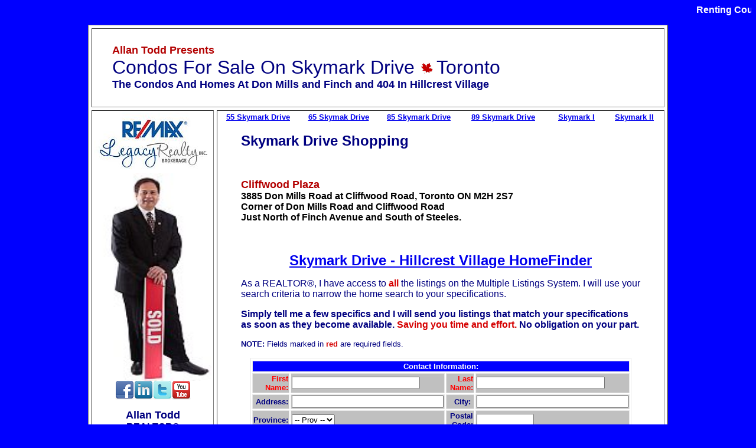

--- FILE ---
content_type: text/html
request_url: http://skymarkdrive.com/skymarkdriveshopping-cliffwood_plaza.html
body_size: 8522
content:

<html>
<title>Allan Todd Presents Skymark Drive - Hillcrest Village Shopping - Cliffwood Plaza - Condos For Sale On Skymark Drive 55-65-85-89 Skymark Drive, 1555 Finch Avenue East, 3303 Don Mills Road, Skymark 1 and Skymark 2 Condos For Sale, Toronto, Hillcrest Village HomeFinder - HomeSearch, Skymark Dr., Skymark I, Skymark 
II, Hillcrest Village Condos, North York Condos, Don Mills Condos, Condominium Apartments, Townhomes, Townhouses, Toronto Real Estate, Greater Toronto Area Referral 
Agent Allan Todd, Realtor will search from every available property listed on 
the MLS to locate your Etobicoke Dream Home, Real Estate Listings, Search Homes 
For Sale - Now You Can Search Every Property Available On MLS!</title>
<BODY BGCOLOR="#0000FF">
<marquee bgcolor="#0000FF" loop="3" scrollamount="3" width="100%"> <font face="Arial, Helvetica, sans-serif" color="FFFFFF#"><b><font color="#FFFFFF"> 
Renting Could Be Dangerous To Your Wealth! You Could Be In Your Own Skymark Drive 
Home In 30-To-60 Days! Call Allan Todd Today at 416-949-8633 or 905-270-8840 ..... 
Want To Sell Your Skymark Drive Condo Home? Call Allan Todd at 416-949-8633 Today!</font></b></font></marquee> 

<meta name="description" content="AAA1 3303 Don Mills Road, 1555 Finch Avenue East, 55-65-85-89 Skymark Drive, Toronto Real Estate, Buying or Selling Your Skymark Home? Allan Todd's Home Selling System, Find the market value of your house for free-from a real estate agent and expert in your area. Get a market valuation price of your home today." />
<meta name="keywords" content=" AAA1 55-65-85-89 Skymark Drive - Buying a Home, First Time Home Buyer, Home Buyer Tips, Bank Owned Properties, Winning With Foreclosures, Etobicoke real estate home value, house sale, home values, selling valuation, CMA, property market value, real estate value, sell your house." />
<META NAME="keywords" CONTENT="AAA1 55-65-85-89 Skymark Drive Condos, 1555 Finch Avenue East, 3303 Don Mills Road, Skymark 1, Skymark 2 Condo Homes, North York Homes, Willowdale Homes and more, Ontario Real Estate Listings, Thousands of MLS Listings, Home Buying, Selling, Realtor, Homes For Sale, Licenced Agent, Relocation, Land, Residential, Property, House, Greater Toronto Area, What is your home worth? Find out here - All mls.ca home listings - A terrific site for anyone who is thinking of moving to Etobicoke, Ontario! We have tons of resources convering Etobicoke Real Estate, MLS Listings, Remax Featured Homes, Etobicoke Schools, Etobicoke School Boards, Etobicoke Hospitals, Etobicoke Medical Clinics, Etobicoke Entertainment, and more, Listings of homes for sale, Relocating to Etobicoke, Ontario, GTA, Toronto, Etobicoke, Mississauga, Oakville, Brampton, House and townhouse sales, Condominiums and Apartments, Buyers Agent, Realtor, property, Properties, bungalows, residential, Home Buyer Workshops, Home Buyer Seminars, Home Buyer Resource Library, Home Evaluations, What's Your Home Worth?, Toronto homes for sale, toronto realtor, homes for sale in toronto, toronto real estate, toronto west realtor, Allan Todd, toronto real estate board, re/max, remax, remax canada, re/max canada, TREB, brampton homes, etobicoke homes, vaughn homes, mississauga homes, Oakville homes, gta homes, remax homes for sale, mls listings, mls.ca, home finder, home listings, remax real estate, remax realtor, Allan Todd, house listings, greater toronto area, home buying, home selling, toronto beach homes, toronto relocation, toronto realtor, etobicoke homes for sale, ontario realtor, canadian realtor, ontario real estate, ontario listings, toronto, mortgages, free cma, mortgage rates, rate watch, east york, riverdale homes, listings, house for sale in toronto, riverdale homes for sale, brampton, etobicoke, mississauga, Oakville, danforth homes for sale, danforth, riverdale">
<META NAME="description" CONTENT="AAA1 Condos On Don Mills Road and Skymark Drive - Real Estate, How To Buy or Sell a Home, Every MLS Listing, Realty, Greater Toronto Area Homes For Sale by Toronto Real Estate Board member Allan Todd. See all Toronto homes For sale. This Sales associate for Re/Max Professionals brings you all MLS listings right here for easy viewing. Buy or sell your home, in toronto, mississauga, etobicoke, brampton, Oakville area,  Home Finder, Mortgage Information, Buyers, Seller Information are some of the features www.allantodd.ca uses to make your home search simple.">
<div align="left">
  <p> 
    <style type="text/css">
<!--
.style1 {
	color: #FFFFFF;
	font-weight: bold;
}
.style2 {color: #FF0000}
-->
</style>
  </p>
</div>
<TABLE WIDTH=982 CELLPADDING=0 CELLSPACING=5 BGCOLOR="#FFFFFF" align="center" BORDER=1>
  <TR> 
    <TD COLSPAN=2 ALIGN=left height="134"> 
      <div align="center">
        <table width="100%" border="0">
          <tr> 
            <td width="3%" height="128">&nbsp;</td>
            <td width="81%" height="128">
              <p><font face="Arial, Helvetica, sans-serif" size="4" color="#D50000"><font size="3"><font size="5" color="#000080"><b><font size="4"><font color="#B30000">Allan 
                Todd Presents<br>
                </font></font></b></font></font></font><font face="Arial, Helvetica, sans-serif" size="4" color="#D50000"><font size="3"><font size="6"><font color="#000080">Condos 
                For Sale On Skymark Drive</font><b><font color="#000080"><font color="#D50000"> 
                </font></font></b></font><font face="Arial, Helvetica, sans-serif" size="4" color="#D50000"><font size="3"><font size="5" color="#000080"><font face="Arial, Helvetica, sans-serif" size="4" color="#D50000"><font size="3"><font face="Arial, Helvetica, sans-serif" size="4" color="#D50000"><font size="3"><font size="5" color="#000080"><font face="Arial, Helvetica, sans-serif" size="4" color="#D50000"><font face="Arial, Helvetica, sans-serif" size="4" color="#D50000"><font size="3"><font face="Arial, Helvetica, sans-serif" size="4" color="#D50000"><font size="3"><font size="5" color="#000080"><font size="3"><font face="Arial, Helvetica, sans-serif" size="4" color="#D50000"><font size="6"><b><font face="Arial, Helvetica, sans-serif" color="#D50000"><font color="#000080"><i><font face="Arial, Helvetica, sans-serif" color="#D50000"><font color="#000080"><img src="leaf.gif" width="23" height="19"></font></font></i></font></font></b></font></font></font></font></font></font></font></font></font></font></font></font></font> 
                <font color="#000080" size="6">Toronto<br>
                <font size="4"><b>The Condos And Homes At Don Mills and Finch 
                and 404 In Hillcrest Village</b></font></font></font></font></font></font></font></font></p>
              </td>
            <td width="16%" height="128">&nbsp;</td>
          </tr>
        </table>
      </div>
    </TD>
    </TR>
    <TR> 
      
    <TD VALIGN=TOP width="182"> 
      <CENTER>
        <table width="99%" border="0" bordercolor="#CCCCCC">
          <tr> 
            <td height="799"> 
              <div align="center"> 
                <p><font face="ARIAL"><img src="Remax_Legacy_Realty_Inc.jpg" width="199" height="103"><br>
                  <img src="allan_todd_realtor.jpg" width="199" height="352"><br>
                  <b><font face="Arial, Helvetica, sans-serif" color="#000080"><a href="http://www.facebook.com/people/Allan-Todd/634582620" target="_blank"><img src="facebook_32.png" width="32" height="32" border="0"></a><a href="http://ca.linkedin.com/pub/allan-todd/4/750/7a" target="_blank"><img src="linkedin_32.png" width="32" height="32" border="0"></a><img src="twitter_32.png" width="32" height="32"><a href="http://www.youtube.com/user/Allantoddpresents" target="_blank"><img src="youtube_32.png" width="32" height="32" border="0"></a></font></b></font></p>
                <p><font face="ARIAL" color="#8080FF"><b><font size="4" color="#000080">Allan 
                  Todd<br>
                  </font></b><font size="4" color="#000080"><b><font face="Arial, Helvetica, sans-serif" color="#000080"><font size="3">REALTOR&reg;</font></font></b><br>
                  <font size="2"><b>Sales Representative</b></font></font><br>
                  </font><font color="#000080"><font color="#000080" face="Arial, Helvetica, sans-serif"><font size="4"><font size="3"><a href="http://www.allantodd.net/" target="_blank"><font size="2"><b>Enter 
                  Allan's Website</b></font></a></font></font></font></font><font face="ARIAL" color="#8080FF"><br>
                  <img src="REMAXL%7E19.GIF" width="120" height="60"> </font></p>
                <p><font face="ARIAL" color="#000080">Remax Legacy Realty Inc<b><br>
                  </b>Brokerage</font></p>
                <p align="center"><font face="ARIAL" size="5"><b><font color="#000080">416-949-8633</font></b></font></p>
                <p align="center"><font face="ARIAL"><a href="Mailto:%20allantodd@remax.net"><img src="EMAIL_%7E13.GIF" width="55" height="60" border="0"></a></font></p>
                <p align="center"><font face="ARIAL" size="5"><b><font color="#000080">905-270-8840</font></b></font></p>
                <p align="center">&nbsp;</p>
              </div>
            </td>
          </tr>
          <tr> 
            <td> 
              <div align="center"><font face="ARIAL"><img src="Useful%20Links.GIF" width="107" height="18"></font></div>
            </td>
          </tr>
          <tr> 
            <td height="70"> 
              <div align="center"><font face="ARIAL"><b><font size="2" face="ARIAL"><font size="5"><font size="5"><b><b><b><font size="5"><font size="5"><font size="2" face="ARIAL"><font size="5"><font size="5"><b><b><b><font size="5"><font size="5"><font size="5"><b><a href="mailto:?Subject=I%20thought%20this%20would%20help%20with%20your%20Skymark%20Drive%20Area%20%20Home%20Search&Body=http://www.skymarkdrivehomefinder.ca/"><img src="sendtoafriend2.gif" width="88" height="33" border="0"></a></b></font></font></font></b></b></b></font></font></font></font></font></b></b></b></font></font></font><font color="#000080"></font></b></font></div>
            </td>
          </tr>
          <tr> 
            <td height="20"> 
              <div align="center"><font color="#000080"><font face="Arial, Helvetica, sans-serif" color="#000080"><a href="85skymarkdrivehomefinder.html" target="_blank">Classic</a></font></font></div>
            </td>
          </tr>
          <tr> 
            <td height="20"> 
              <div align="center"><font face="Arial, Helvetica, sans-serif" color="#000080"><a href="65skymarkdrivehomefinder.html" target="_blank">Elegance</a></font></div>
            </td>
          </tr>
          <tr> 
            <td height="20"> 
              <div align="center"><font color="#000080"><font color="#000080"><font face="Arial, Helvetica, sans-serif"><a href="89skymarkdrivehomefinder.html" target="_blank">Excellence</a></font></font></font></div>
            </td>
          </tr>
          <tr> 
            <td height="20"> 
              <div align="center"><font face="Arial, Helvetica, sans-serif" color="#000080"><a href="http://skymarkdrivehomefinder.ca/hillcrestvillagehomefinder.html" target="_blank">Hillcrest 
                Homefinder</a><b> </b></font></div>
            </td>
          </tr>
          <tr> 
            <td height="20"> 
              <div align="center"><font color="#000080"><font face="Arial, Helvetica, sans-serif"><font color="#000080"><font face="Arial, Helvetica, sans-serif"><a href="3303donmillsroadhomefinder.html" target="_blank">Skymark 
                I</a></font></font></font></font></div>
            </td>
          </tr>
          <tr> 
            <td height="20"> 
              <div align="center"><font color="#000080"><font color="#000080"><font face="Arial, Helvetica, sans-serif"><a href="1555finchavenueeasthomefinder.html" target="_blank">Skymark 
                II</a></font></font></font></div>
            </td>
          </tr>
          <tr> 
            <td height="20"> 
              <div align="center"><font color="#000080"><font face="Arial, Helvetica, sans-serif"><a href="55skymarkdrivehomefinder.html" target="_blank">Zenith</a></font></font></div>
            </td>
          </tr>
          <tr> 
            <td height="20"> 
              <div align="center"><font face="Arial, Helvetica, sans-serif" color="#000080"><font face="Arial, Helvetica, sans-serif" size="2" color="#000080"><a href="55skymarkdrivehomefinder.html" target="_blank"><font size="3">55 
                Skymark Drive</font></a></font></font></div>
            </td>
          </tr>
          <tr> 
            <td height="20"> 
              <div align="center"><font face="Arial, Helvetica, sans-serif" color="#000080"><font size="2"><a href="65skymarkdrivehomefinder.html" target="_blank"><font size="3">65 
                Skymark Drive</font></a></font></font></div>
            </td>
          </tr>
          <tr> 
            <td height="20"> 
              <div align="center"><font face="Arial, Helvetica, sans-serif" size="2" color="#000080"><a href="85skymarkdrivehomefinder.html" target="_blank"><font size="3">85 
                Skymark Drive</font></a></font></div>
            </td>
          </tr>
          <tr> 
            <td height="20"> 
              <div align="center"><font face="Arial, Helvetica, sans-serif" size="2"><font face="Arial, Helvetica, sans-serif" size="2" color="#000080"><a href="89skymarkdrivehomefinder.html" target="_blank"><font size="3">89 
                Skymark Drive</font></a></font></font></div>
            </td>
          </tr>
          <tr> 
            <td height="20"> 
              <div align="center"><font face="Arial, Helvetica, sans-serif" size="2"><font color="#000080"><a href="1555finchavenueeasthomefinder.html" target="_blank"><font size="3">1555 
                Finch Avenue East</font></a></font></font></div>
            </td>
          </tr>
          <tr> 
            <td height="20"> 
              <div align="center"><font face="Arial, Helvetica, sans-serif" color="#000080"><font face="Arial, Helvetica, sans-serif"><font color="#000080"><a href="3303donmillsroadhomefinder.html" target="_blank"><font size="2"><font size="3">3303 
                Don Mills Road</font></font></a></font></font></font></div>
            </td>
          </tr>
          <tr> 
            <td height="20"> 
              <div align="center"><font face="Arial, Helvetica, sans-serif" size="2" color="#000080"><b></b></font></div>
            </td>
          </tr>
          <tr> 
            <td height="20"> 
              <div align="center"><object classid="clsid:D27CDB6E-AE6D-11cf-96B8-444553540000" codebase="http://download.macromedia.com/pub/shockwave/cabs/flash/swflash.cab#version=4,0,2,0" width="100" height="22">
                  <param name=movie value="homefinder.swf">
                  <param name=quality value=high>
                  <param name="BGCOLOR" value="">
                  <embed src="homefinder.swf" quality=high pluginspage="http://www.macromedia.com/shockwave/download/index.cgi?P1_Prod_Version=ShockwaveFlash" type="application/x-shockwave-flash" width="100" height="22" bgcolor="">
                  </embed> 
                </object></div>
            </td>
          </tr>
          <tr> 
            <td height="56"> 
              <div align="center"><font face="ARIAL"><b><font size="2" face="ARIAL"><font size="5"><font size="5"><b><b><b><font size="5"><font size="5"><font size="2" face="ARIAL"><font size="5"><font size="5"><b><b><b><font size="5"><font size="5"><font size="5"><b><a href="mailto:?Subject=I%20thought%20this%20would%20help%20with%20your%20Skymark%20Drive%20Area%20%20Home%20Search&Body=http://www.skymarkdrivehomefinder.ca/"><img src="sendtoafriend2.gif" width="88" height="33" border="0"></a></b></font></font></font></b></b></b></font></font></font></font></font></b></b></b></font></font></font></b></font><font face="Arial, Helvetica, sans-serif" size="2"></font></div>
            </td>
          </tr>
          <tr> 
            <td height="20"> 
              <div align="center"><font face="Arial, Helvetica, sans-serif"><font color="#000080"><font face="Arial, Helvetica, sans-serif" size="2"><a href="skymarkdriveshopping.html" target="_blank">Skymark 
                Drive Shopping</a></font></font></font></div>
            </td>
          </tr>
          <tr> 
            <td height="20"> 
              <div align="center"><font color="#000080"><font face="ARIAL"><font face="ARIAL"><font size="-1"><a href="http://skymarkdrivehomefinder.ca/hillcrestvillagehomefinder.html" target="_parent">Hillcrest 
                Village Home Finder</a></font></font></font></font></div>
            </td>
          </tr>
          <tr> 
            <td height="19"> 
              <div align="center"><font face="ARIAL"><font face="ARIAL"><font size="-1"><a href="http://skymarkdrivehomefinder.ca/" target="_parent">Condos 
                of Hillcrest Village</a></font></font></font></div>
            </td>
          </tr>
          <tr> 
            <td height="20"> 
              <div align="center"><font face="Arial, Helvetica, sans-serif"><font color="#000080"><a href="3303donmillsroadhomefinder.html" target="_blank"><font size="2"></font></a><b><font face="Arial, Helvetica, sans-serif"></font></b></font></font></div>
            </td>
          </tr>
          <tr> 
            <td height="20"> 
              <div align="center"><font color="#000080"><b><font face="Arial, Helvetica, sans-serif"></font></b></font></div>
            </td>
          </tr>
          <tr> 
            <td height="19"> 
              <div align="center"></div>
            </td>
          </tr>
          <tr> 
            <td height="20"> 
              <div align="center"></div>
            </td>
          </tr>
          <tr> 
            <td height="80"> 
              <div align="center"><font face="ARIAL"><a href="http://www.how-to-sell-your-home.ca/" target="_blank"><b>Allan 
                Todd's<br>
                Home Selling<br>
                System</b></a></font></div>
            </td>
          </tr>
          <tr> 
            <td height="10"> 
              <div align="center"></div>
            </td>
          </tr>
          <tr> 
            <td height="80"> 
              <div align="center"><font face="ARIAL" color="#000080"><a href="http://www.million-dollar-homes.ca/" target="_blank"><font size="2"><b><font size="3">MILLION 
                DOLLAR<br>
                HOMES </font></b></font></a></font></div>
            </td>
          </tr>
          <tr> 
            <td height="10"> 
              <div align="center"></div>
            </td>
          </tr>
          <tr> 
            <td height="10"> 
              <div align="center"></div>
            </td>
          </tr>
          <tr> 
            <td height="10"> 
              <div align="center"></div>
            </td>
          </tr>
          <tr> 
            <td height="10"> 
              <div align="center"></div>
            </td>
          </tr>
          <tr> 
            <td height="150"> 
              <div align="center"><font face="ARIAL"><b><font color="#000080"><a href="http://www.allantodd.ca/marketevaluation.html" target="_blank"><img src="HOMEEV%7E14.GIF" width="135" height="110" border="3"></a></font></b></font></div>
            </td>
          </tr>
          <tr> 
            <td height="10"> 
              <div align="center"></div>
            </td>
          </tr>
          <tr> 
            <td height="10"> 
              <div align="center"></div>
            </td>
          </tr>
          <tr> 
            <td height="56"> 
              <div align="center"><font size="2" face="ARIAL"><font size="5"><font size="5"><b><b><b><font size="5"><font size="5"><font size="5"><b><a href="mailto:?Subject=I%20thought%20this%20would%20help%20with%20your%20Skymark%20Drive%20Area%20%20Home%20Search&Body=http://www.skymarkdrivehomefinder.ca/"><img src="sendtoafriend2.gif" width="88" height="33" border="0"></a></b></font></font></font></b></b></b></font></font></font></div>
            </td>
          </tr>
          <tr> 
            <td height="10"> 
              <div align="center"></div>
            </td>
          </tr>
          <tr> 
            <td height="10"> 
              <div align="center"><font face="ARIAL"><b><font size="5" color="#000080">Allan 
                Todd</font><font size="6" color="#000080"><br>
                </font></b><font face="ARIAL"><font face="Arial, Helvetica, sans-serif" color="#000080"><font size="5">REALTOR&reg;</font></font></font></font></div>
            </td>
          </tr>
          <tr> 
            <td height="10"> 
              <div align="center"><font face="ARIAL"><font size="3" color="#000080"><b>Sales 
                Representative</b></font></font></div>
            </td>
          </tr>
          <tr> 
            <td height="10"> 
              <div align="center"></div>
            </td>
          </tr>
          <tr> 
            <td height="10"> 
              <div align="center"></div>
            </td>
          </tr>
          <tr> 
            <td height="10"> 
              <div align="center"><font face="Arial, Helvetica, sans-serif"><b><font size="5" color="#000080">416-949-8633</font></b></font></div>
            </td>
          </tr>
          <tr> 
            <td height="20"> 
              <div align="center"></div>
            </td>
          </tr>
          <tr> 
            <td height="10"> 
              <div align="center"><font face="ARIAL"><b><font face="Arial, Helvetica, sans-serif" size="5" color="#000080">905-270-8840</font><font color="#000080"></font></b></font></div>
            </td>
          </tr>
          <tr> 
            <td height="23"> 
              <div align="center"></div>
            </td>
          </tr>
          <tr> 
            <td height="21"> 
              <div align="center"><font face="ARIAL"><font size="4" color="#000080"></font><b><font size="4" color="#000080"></font></b></font></div>
            </td>
          </tr>
          <tr> 
            <td height="23"> 
              <div align="center"><font face="ARIAL"><font face="ARIAL"><b><font face="ARIAL"><b><font face="ARIAL"><img src="REMAXL%7E19.GIF" width="120" height="60"></font></b></font></b></font><font size="3" color="#000080"></font></font></div>
            </td>
          </tr>
        </table>
      </CENTER>
      </TD>
      
    <TD VALIGN=top width="779" bgcolor="#FFFFFF"><FONT SIZE=2> 
      <TABLE WIDTH=100% bordercolor="#CCCCCC" border="0">
        <TR> 
          <TD ALIGN="CENTER" width="18%"><b><font face="ARIAL"><font face="ARIAL"><font face="Arial, Helvetica, sans-serif" color="#000080"><font face="Arial, Helvetica, sans-serif" size="2" color="#000080"><a href="55skymarkdrivehomefinder.html" target="_blank">55 
            Skymark Drive</a></font></font></font></font></b></TD>
          <TD ALIGN="CENTER" width="18%"><b><font face="ARIAL" size="2"><font face="Arial, Helvetica, sans-serif" color="#000080"><a href="65skymarkdrivehomefinder.html" target="_blank">65 
            Skymak Drive</a></font></font></b></TD>
          <TD ALIGN="CENTER" width="18%"><b><font face="Arial, Helvetica, sans-serif" size="2" color="#000080"><a href="85skymarkdrivehomefinder.html" target="_blank">85 
            Skymark Drive</a></font></b></TD>
          <TD ALIGN="CENTER" width="20%"><b><font face="Arial, Helvetica, sans-serif" size="2"><font color="#000080"><a href="89skymarkdrivehomefinder.html" target="_blank">89 
            Skymark Drive</a></font></font></b></TD>
          <TD ALIGN="CENTER" width="13%"><b><font color="#000080" size="2"><font face="Arial, Helvetica, sans-serif"><font face="Arial, Helvetica, sans-serif"><a href="3303donmillsroadhomefinder.html" target="_blank">Skymark 
            I</a></font></font></font></b></TD>
          <TD ALIGN="CENTER" width="13%"><b><font color="#000080" size="2"><font face="Arial, Helvetica, sans-serif"><a href="1555finchavenueeasthomefinder.html" target="_blank">Skymark 
            II</a></font></font></b></TD>
        </TR>
      </TABLE>
      </font> 
      <blockquote>
        <p><font face="Arial, Helvetica, sans-serif, Arial Unicode MS, Calibri"><b><font size="5" color="#000080">Skymark 
          Drive Shopping</font></b></font></p>
        <p>&nbsp;</p>
        <p><b><font face="Arial, Helvetica, sans-serif, Arial Unicode MS, Calibri" size="4" color="#B30000">Cliffwood 
          Plaza<br>
          </font></b><font face="Arial, Helvetica, sans-serif, Arial Unicode MS, Calibri"><b>3885 
          Don Mills Road at Cliffwood Road, Toronto ON M2H 2S7<br>
          Corner of Don Mills Road and Cliffwood Road<br>
          Just North of Finch Avenue and South of Steeles.</b></font> </p>
        <p>&nbsp;</p>
        <p align="center"><font face="ARIAL" size="6"><font color="#000080" size="5"><b><a href="http://www.skymarkdrivehomefinder.ca/" target="_blank">Skymark 
          Drive - Hillcrest Village HomeFinder</a></b></font></font></p>
      </blockquote>
      <blockquote> 
        <blockquote> 
          <div align="left"></div>
        </blockquote>
        <div align="left"><font color="#000080" face="ARIAL"><font size="3">As 
          a REALTOR&reg;, I have access to <b><font color="#D50000">all</font></b> 
          the listings on the Multiple Listings System. I will use your search 
          criteria to narrow the home search to your specifications.</font></font></div>
        <p><font color="#000080" face="ARIAL"><b>Simply tell me a few specifics 
          and I will send you listings that match your specifications as soon 
          as they become available.</b></font><b><font face="ARIAL" size="3" color="#D50000"> 
          </font></b><font color="#000080" face="ARIAL"><b><font color="#D50000" size="3">Saving 
          you time and effort.</font></b></font> <b><font size="3" face="Arial, Helvetica, sans-serif" color="#000080">No 
          obligation on your part.</font></b><br>
        </p>
        <p><font size="2"><b><font face="Arial, Helvetica, sans-serif" color="#000080" size="2">NOTE: 
          </font></b><font face="Arial, Helvetica, sans-serif" color="#000080" size="2">Fields 
          marked in <font color="#D50000"><b>red</b></font> are required fields.</font></font></p>
        <table width="600" align="center" border="1" bordercolor="#E6E6E6">
          <form action="formtoemailpro.php" method="post">
            <tr> </tr>
            <center>
              <center>
                <center>
                  <tr> 
                    <td bgcolor="#0000FF" align="right" colspan="4"> 
                      <p align="center"><b><font color="#FFFFFF" size="2" face="Arial, Helvetica, sans-serif">Contact 
                        Information:</font></b> 
                    </td>
                  </tr>
                  <tr> 
                    <td bgcolor="#C0C0C0" align="right" width="15%"><b><span class="style2"> 
                      <font face="Arial, Helvetica, sans-serif" size="2"><font color="#FF0000">First 
                      Name:</font></font></span></b></td>
                    <td bgcolor="#C0C0C0"> <b><font face="Arial, Helvetica, sans-serif" size="2"> 
                      <input name="FirstName" id="FirstName" size="25" maxlength="50">
                      </font></b></td>
                    <td bgcolor="#C0C0C0" align="right" width="15%"><b><span class="style2"><font face="Arial, Helvetica, sans-serif" color="#FF0000" size="2">Last 
                      Name:</font></span></b></td>
                    <td bgcolor="#C0C0C0"> <b><font face="Arial, Helvetica, sans-serif" size="2"> 
                      <input name="LastName" id="LastName" size="25" maxlength="50">
                      </font></b></td>
                  </tr>
                  <tr> 
                    <td bgcolor="#C0C0C0" align="right" width="15%"><b><font face="Arial, Helvetica, sans-serif" color="#000080" size="2">Address:</font></b></td>
                    <td bgcolor="#C0C0C0"> <b><font face="Arial, Helvetica, sans-serif" color="#000080" size="2"> 
                      <input name="CurrentAddress" id="CurrentAddress" size="30" maxlength="50">
                      </font></b></td>
                    <td bgcolor="#C0C0C0" align="right" width="15%"><b><font face="Arial, Helvetica, sans-serif" color="#000080" size="2">City:&nbsp;</font></b></td>
                    <td bgcolor="#C0C0C0"> <b><font face="Arial, Helvetica, sans-serif" color="#000080" size="2"> 
                      <input name="CurrentCity" id="CurrentCity" size="30" maxlength="50">
                      </font></b></td>
                  </tr>
                  <tr> 
                    <td bgcolor="#C0C0C0" align="right" width="15%"><b><font face="Arial, Helvetica, sans-serif" color="#000080" size="2">Province:</font></b></td>
                    <td bgcolor="#C0C0C0"> <b><font face="Arial, Helvetica, sans-serif" color="#000080" size="2"> 
                      <select size="1" name="CurrentProv">
                        <option value="0">-- Prov --</option>
                        <option value="14"> N/A</option>
                        <option value="2">AB</option>
                        <option value="6">BC</option>
                        <option value="9">MB</option>
                        <option value="7">NB</option>
                        <option value="4">NF</option>
                        <option value="11">NT</option>
                        <option value="3">NS</option>
                        <option value="13">NU</option>
                        <option value="1">ON</option>
                        <option value="15">Other</option>
                        <option value="10">PE</option>
                        <option value="8">QC</option>
                        <option value="5">SK</option>
                        <option value="12">YT</option>
                      </select>
                      </font></b></td>
                    <td bgcolor="#C0C0C0" align="right" width="15%"><b><font face="Arial, Helvetica, sans-serif" color="#000080" size="2">Postal 
                      Code:</font></b></td>
                    <td bgcolor="#C0C0C0"> <b><font face="Arial, Helvetica, sans-serif" color="#000080" size="2"> 
                      <input name="CurrentPostal" id="CurrentPostal" size="10" maxlength="7">
                      </font></b></td>
                  </tr>
                  <tr> 
                    <td  bgcolor="#C0C0C0"align="right" width="15%"><b><font face="Arial, Helvetica, sans-serif" color="#000080" size="2">Home 
                      Phone:</font></b></td>
                    <td bgcolor="#C0C0C0"> <b><font face="Arial, Helvetica, sans-serif" color="#000080" size="2"> 
                      <input name="CurrentHomePhone" id="CurrentHomePhone" size="20" maxlength="20">
                      </font></b></td>
                    <td bgcolor="#C0C0C0" align="right" width="15%"><b><font face="Arial, Helvetica, sans-serif" color="#000080" size="2">Work 
                      Phone:</font></b></td>
                    <td bgcolor="#C0C0C0"> <b><font face="Arial, Helvetica, sans-serif" color="#000080" size="2"> 
                      <input name="CurrentWorkPhone" id="CurrentWorkPhone" size="20" maxlength="20">
                      </font></b></td>
                  </tr>
                  <tr> 
                    <td bgcolor="#C0C0C0"align="right" width="15%"><b><font face="Arial, Helvetica, sans-serif" color="#000080" size="2">Fax:</font></b></td>
                    <td bgcolor="#C0C0C0"> <b><font face="Arial, Helvetica, sans-serif" size="2"> 
                      <input name="CurrentFax" id="CurrentFax" size="20" maxlength="20">
                      </font></b></td>
                    <td bgcolor="#C0C0C0" align="right" width="15%"><b><font color="#FF0000" face="Arial, Helvetica, sans-serif" size="2">E-mail:</font></b></td>
                    <td bgcolor="#C0C0C0"> <b><font face="Arial, Helvetica, sans-serif" size="2"> 
                      <input name="Email" id="Email" size="25" maxlength="50">
                      </font></b></td>
                  </tr>
                  <tr> 
                    <td align="right" colspan="4" height="40" bgcolor="#C0C0C0"> 
                      <p align="center"><b><font face="Arial, Helvetica, sans-serif" color="#000080" size="2">Please 
                        contact me...</font><font face="Arial, Helvetica, sans-serif" size="2"> 
                        <select size="1" name="ContactMethod">
                          <option value="By E-Mail">----</option>
                          <option value="By E-Mail">By E-Mail</option>
                          <option value="By Phone">By Phone</option>
                        </select>
                        </font></b></p>
                    </td>
                  </tr>
                  <tr> 
                    <td  bgcolor="#0000FF" align="center" colspan="4"><span class="style1"><font face="Arial, Helvetica, sans-serif" color="#FFFFFF"><b><font size="2">Property 
                      Information:</font></b></font></span></td>
                  </tr>
                  <tr> 
                    <td bgcolor="#FFFFFF" align="right" colspan="4" height="70"> 
                      <p align="center" style="margin-left: 30; margin-right: 30"><font face="Arial, Helvetica, sans-serif"><span class="style2"><b><font color="#FF0000">City 
                        you want to live in:</font></b></span><b><br>
                        <input name="SearchCity" id="SearchCity" size="60" maxlength="200">
                        </b> </font></p>
                    </td>
                  </tr>
                  <tr> 
                    <td bgcolor="#FFFFFF" align="right" colspan="4" height="70"> 
                      <p align="center" style="margin-left: 30; margin-right: 30"><font color="#000080" face="Arial, Helvetica, sans-serif">If 
                        you are interested in a specific area or neighbourhood 
                        in this city, please let us know. You may use community 
                        names or street boundaries as your description.</font><font color="#000080"><br>
                        <input name="SearchArea" id="SearchArea" size="60" maxlength="200">
                        </font></p>
                    </td>
                  </tr>
                  <tr bgcolor="#0000FF"> 
                    <td align="right" colspan="4" height="30"> 
                      <div align="center"> 
                        <table border="0" cellpadding="0" cellspacing="0" width="80%">
                          <tr> 
                            <td  bgcolor=""width="100%" colspan="4"> 
                              <hr>
                            </td>
                          </tr>
                        </table>
                      </div>
                    </td>
                  </tr>
                </center>
              </center>
            </center>
            <tr> 
              <td align="center" colspan="4" height="30"><font face="Arial, Helvetica, sans-serif" color="#000080">Condominium:</font> 
                <select size="1" name="Condo">
                  <option value="N/A" selected>-----Select Type-----</option>
                  <option value="Apartments">Apartments</option>
                  <option value="Townhouses">Townhouses</option>
                  <option value="Lofts">Lofts</option>
                </select>
                &nbsp;&nbsp;&nbsp;&nbsp; <font face="Arial, Helvetica, sans-serif" color="#000080">Style: 
                </font> 
                <select size="1" name="Freehold">
                  <option value="N/A" selected>-----Select Type-----</option>
                  <option value="2-Storey">2-Storey</option>
                  <option value="3-Storey">3-Storey</option>
                  <option value="Bungalow">Bungalow</option>
                  <option value="Split-Level">Split-Level</option>
                </select>
              </td>
            </tr>
            <tr> 
              <td align="center" colspan="4" height="30"> 
                <p align="center"><font color="#000080" face="Arial, Helvetica, sans-serif">Price 
                  Range: 
                  <select size="1" name="Price">
                    <option value="100,000 - 125,000">$100,000 - 125,000</option>
                    <option value="125,000 - 150,000">$125,000 - 150,000</option>
                    <option value="150,000 - 175,000">$150,000 - 175,000</option>
                    <option value="175,000 - 200,000">$175,000 - 200,000</option>
                    <option value="200,000 - 250,000">$200,000 - 250,000</option>
                    <option value="250,000 - 300,000">$250,000 - 300,000</option>
                    <option value="300,000 - 350,000">$300,000 - 350,000</option>
                    <option value="350,000 - 400,000">$350,000 - 400,000</option>
                    <option value="400,000 - 500,000">$400,000 - 500,000</option>
                    <option value="500,000 - 600,000">$500,000 - 600,000</option>
                    <option value="700,000 - 800,000">$700,000 - 800,000</option>
                    <option value="800,000 - 900,000">$800,000 - 900,000</option>
                    <option value="900,000 - 1,000,000">$900,000 - 1,000,000</option>
                    <option value="1,000,000 +">$1,000,000 +</option>
                    <option value="Rental Property">Rental Property</option>
                  </select>
                  &nbsp;&nbsp;&nbsp;&nbsp; Approx. Sq. Footage: 
                  <select size="1" name="SquareFeet">
                    <option value="less than 700" selected>less than 700</option>
                    <option value="700-1100">700-1100</option>
                    <option value="1100-1500">1100-1500</option>
                    <option value="1500-2000">1500-2000</option>
                    <option value="2000-2500">2000-2500</option>
                    <option value="2500-3000">2500-3000</option>
                    <option value="3000-3500">3000-3500</option>
                    <option value="3500-5000">3500-5000</option>
                    <option value="5000 plus">5000 plus</option>
                  </select>
                  </font></p>
              </td>
            </tr>
            <tr> 
              <td align="right" colspan="4" height="30"> 
                <p align="center"><font color="#000080" face="Arial, Helvetica, sans-serif">Minimum 
                  # Bedrooms: 
                  <select size="1" name="Bedrooms">
                    <option value="1" selected>1</option>
                    <option value="2">2</option>
                    <option value="3">3</option>
                    <option value="4">4</option>
                    <option value="5">5</option>
                    <option value="6">6</option>
                  </select>
                  &nbsp;&nbsp;&nbsp;&nbsp; Minimum # Baths: 
                  <select size="1" name="Bathrooms">
                    <option value="1">1</option>
                    <option value="2">2</option>
                    <option value="3">3</option>
                    <option value="4">4</option>
                    <option value="5">5</option>
                  </select>
                  &nbsp;&nbsp;&nbsp;&nbsp; Kitchens: 
                  <select size="1" name="Kitchens">
                    <option value="1">1</option>
                    <option value="2">2</option>
                    <option value="3">3</option>
                  </select>
                  </font></p>
              </td>
            </tr>
            <tr> 
              <td align="right" colspan="4" height="30"> 
                <p align="center"><font color="#000080" face="Arial, Helvetica, sans-serif">Parking 
                  Spaces Required: 
                  <select size="1" name="ParkingSpaces">
                    <option value="1" selected>1</option>
                    <option value="2">2</option>
                    <option value="3">3</option>
                  </select>
                  &nbsp;&nbsp;&nbsp;&nbsp;&nbsp; Parking Type: 
                  <select size="1" name="Parking">
                    <option value="N/A" selected>-----Select Type-----</option>
                    <option value="Street">Street</option>
                    <option value="Driveway">Driveway</option>
                    <option value="Off-Lane">Off-Lane</option>
                    <option value="Garage">Garage</option>
                  </select>
                  </font> 
              </td>
            </tr>
            <tr> 
              <td align="right" colspan="4" height="30"> 
                <p align="center"><font color="#000080" face="Arial, Helvetica, sans-serif">Required 
                  Features of House or Property: 
                  <input name="RequiredFeatures" maxlength="200" size="50">
                  </font> 
              </td>
            </tr>
            <tr> 
              <td bgcolor="#0000FF" align="right" colspan="4" height="30"> 
                <div align="center"> 
                  <table border="0" cellpadding="0" cellspacing="0" width="80%">
                    <tr> 
                      <td width="100%"> 
                        <hr>
                      </td>
                    </tr>
                  </table>
                </div>
              </td>
            </tr>
            <tr> 
              <td align="center" colspan="4" height="30"> <font face="Arial, Helvetica, sans-serif" color="#000080">Do 
                You Presently, Rent or Own?</font><font face="Arial, Helvetica, sans-serif"> 
                </font> 
                <select size="1" name="PresentHome">
                  <option value="N/A" selected> --- </option>
                  <option value="Own">Own</option>
                  <option value="Rent">Rent</option>
                </select>
              </td>
            </tr>
            <tr> 
              <td align="center" colspan="4" height="30"><font face="Arial, Helvetica, sans-serif"> 
                <font color="#000080">Are you considering the sale of your home? 
                </font> 
                <select size="1" name="ConsiderSale">
                  <option value="N/A" selected> --- </option>
                  <option value="Yes">Yes</option>
                  <option value="No">No</option>
                </select>
                </font></td>
            </tr>
            <tr> 
              <td align="center" colspan="4" height="30"><font face="Arial, Helvetica, sans-serif"> 
                <font color="#000080">Would you like me to contact you about listing 
                your home for sale?</font> 
                <select size="1" name="ListYourHome">
                  <option value="N/A" selected> --- </option>
                  <option value="Yes">Yes</option>
                  <option value="No">No</option>
                </select>
                </font></td>
            </tr>
            <tr> 
              <td align="center" colspan="4" height="30"> <font face="Arial, Helvetica, sans-serif"><span class="style2"><b><font color="#FF0000">Are 
                you currently working with an agent?</font></b></span> 
                <select size="1" name="HaveAgent">
                  <option value="N/A" selected> --- </option>
                  <option value="Yes">Yes</option>
                  <option value="No">No</option>
                </select>
                <br>
                </font><font color="#000080"><font size="2" color="#000080" face="Arial, Helvetica, sans-serif"><b> 
                If you are already working with an agent, please direct this inquiry 
                to them. Thank you. </b></font></font></td>
            </tr>
            <tr> 
              <td align="right" colspan="4" height="30"> 
                <p align="center"><font color="#000080" face="Arial, Helvetica, sans-serif">Date 
                  you wish to move?</font> 
                  <input name="Occupacy" maxlength="50" size="35">
              </td>
            </tr>
            <tr> 
              <td  bgcolor="#0000FF"align="right" colspan="4"> 
                <p align="center" class="style1"><b><font color="#FFFFFF" face="Arial, Helvetica, sans-serif" size="2">Questions 
                  / Comments: </font></b> 
              </td>
            </tr>
            <tr> 
              <td align="right" colspan="4"> 
                <p align="center"> 
                  <textarea cols="50" name="Comments" rows="4"></textarea>
              </td>
            </tr>
            <tr> 
              <td colspan="4"> 
                <table  width="100%" border="0">
                  <tr> 
                    <td colspan="3"> 
                      <div align="center"><font color="#FF0000"><b><font face="Arial, Helvetica, sans-serif">One 
                        final step!</font></b></font><font color="#000080" face="Arial, Helvetica, sans-serif"><br>
                        Please forgive the inconvienence, we want to reduce spam 
                        and are using the following simple security test. Please 
                        identify the pictures:</font></div>
                    </td>
                  </tr>
                  <tr> 
                    <td align="center"> 
                      <div align="center"><img src="identiPIC_1.jpg" alt=""></div>
                    </td>
                    <td> 
                      <div align="center"><img src="identiPIC_2.jpg" alt=""></div>
                    </td>
                    <td> 
                      <div align="center"><img src="identiPIC_3.jpg" alt=""></div>
                    </td>
                  </tr>
                  <tr> 
                    <td> 
                      <div align="center"> 
                        <select name="identiPIC_selected[1]">
                          <option value="">What Is This?</option>
                          <option>Apple</option>
                          <option>Cat</option>
                          <option>Clock</option>
                          <option>Dog</option>
                          <option>Flower</option>
                          <option>Fork</option>
                          <option>Hammer</option>
                          <option>Key</option>
                          <option>Ship</option>
                          <option>Tree</option>
                        </select>
                      </div>
                    </td>
                    <td> 
                      <div align="center"> 
                        <select name="identiPIC_selected[2]">
                          <option value="">What Is This?</option>
                          <option>Apple</option>
                          <option>Cat</option>
                          <option>Clock</option>
                          <option>Dog</option>
                          <option>Flower</option>
                          <option>Fork</option>
                          <option>Hammer</option>
                          <option>Key</option>
                          <option>Ship</option>
                          <option>Tree</option>
                        </select>
                      </div>
                    </td>
                    <td> 
                      <div align="center"> 
                        <select name="identiPIC_selected[3]">
                          <option value="">What Is This?</option>
                          <option>Apple</option>
                          <option>Cat</option>
                          <option>Clock</option>
                          <option>Dog</option>
                          <option>Flower</option>
                          <option>Fork</option>
                          <option>Hammer</option>
                          <option>Key</option>
                          <option>Ship</option>
                          <option>Tree</option>
                        </select>
                      </div>
                    </td>
                  </tr>
                </table>
              </td>
            </tr>
            <tr> 
              <td colspan="4" height="50"> 
                <center>
                  <input type="submit" value="Send" name="btnSubmit">
                </center>
              </td>
          </form>
        </table>
        <div align="center"></div>
      </blockquote>
      <div align="center"><font color="#000080"><font size="2" color="#000080" face="Arial, Helvetica, sans-serif"><b>*This 
        service is <font color="#D50000">not</font> intended to interfere with 
        your existing agreement with a Buyer's Agent: <br>
        Therefore, if you are already working with an agent, please direct this 
        inquiry to them. Thanks. </b></font></font></div>
      <div align="center"></div>
      <div align="center"> 
        <CENTER>
          <iframe width="600" height="400" frameborder="0" scrolling="no" marginheight="0" marginwidth="0" src="https://maps.google.ca/maps/ms?msa=0&amp;msid=211615077096103854786.0004e497a7c069ece5fd5&amp;hl=en&amp;ie=UTF8&amp;t=h&amp;ll=43.794239,-79.353218&amp;spn=0.005421,0.00912&amp;z=16&amp;output=embed"></iframe><br />
        </CENTER>
      </div>
      <div align="center"> 
        <CENTER>
          <MEDIUM><B><font face="Arial, Helvetica, sans-serif, Arial Unicode MS, Calibri">View 
          <a href="https://maps.google.ca/maps/ms?msa=0&amp;msid=211615077096103854786.0004e497a7c069ece5fd5&amp;hl=en&amp;ie=UTF8&amp;t=h&amp;ll=43.794239,-79.353218&amp;spn=0.005421,0.00912&amp;z=16&amp;source=embed" style="color:#0000FF;text-align:left">Allan 
          Todd Sells Skymark Drive</a> in a larger map</font></B></MEDIUM> 
        </CENTER>
      </div>
      <div align="center"><font size="2" face="Arial, Helvetica, sans-serif, Arial Unicode MS, Calibri"><font size="5"><font size="5"><b><b><b><font size="5"><font size="5"><font size="5"></font><font size="2" face="ARIAL"><font size="5"><font size="5"><b><b><b><font size="5"><font size="5"><font size="5"><b><a href="mailto:?Subject=I%20thought%20this%20would%20help%20with%20your%20Skymark%20Drive%20Area%20%20Home%20Search&Body=http://www.skymarkdrivehomefinder.ca/"><img src="sendtoafriend2.gif" width="88" height="33" border="0"></a></b></font></font></font></b></b></b></font></font></font></font></font></b></b></b></font></font></font></div>
      <div align="center"> </div>
      <div align="center"><font size="2" face="ARIAL"><font size="5"><font size="5"><b><b><b><font size="5"><font size="5"><font size="5"><b></b></font> 
        </font></font></b></b></b></font></font></font></div>
      <div align="center"><font face="ARIAL" color="#8080FF"><b><font size="6" color="#000080">Allan 
        Todd</font><font size="4" color="#000080"><br>
        </font></b><font size="4" color="#000080"><b><font face="Arial, Helvetica, sans-serif" color="#B30000" size="5">REALTOR&reg;</font></b><br>
        <font size="2"><b>Sales Representative</b></font></font></font></div>
      <blockquote> 
        <div align="center"> 
          <blockquote> 
            <div align="center"></div>
          </blockquote>
        </div>
        <div align="center"><font face="Arial, Helvetica, sans-serif"><b><font size="5" color="#000080">416-949-8633</font></b></font></div>
        <div align="center"><font face="ARIAL"><a href="Mailto:%20allantodd@remax.net"><img src="EMAIL_%7E13.GIF" width="55" height="60" border="0"></a></font></div>
        <div align="center"><b><font face="Arial, Helvetica, sans-serif" size="5" color="#000080">905-270-8840</font></b></div>
        <div align="center"><font face="Arial, Helvetica, sans-serif" size="4" color="#000080"><b>Remax 
          Legacy Realty Inc., Brokerage</b></font><font face="Arial, Helvetica, sans-serif" color="#000080"><br>
          <font size="2">1645 Dundas Street West, Mississauga, Ontario L5C 1E3</font></font></div>
        <div align="center">
          <p>&nbsp;</p>
          <p>&nbsp;</p>
        </div>
      </blockquote>
      <p align="center"><font size="2" face="ARIAL"><font size="5"><font size="5"><a href="http://www.movingtonetwork.ca" target="_blank"><font size="2">RELOCATION 
        NETWORK</font></a> <font size="2">| <a href="http://www.movingtobrampton.ca" target="_blank">BRAMPTON</a> 
        | <a href="http://www.movingtoetobicoke.ca" target="_parent">ETOBICOKE</a> 
        | <a href="http://www.movingtogta.ca" target="_blank">GTA</a> | <a href="http://www.movingtomississauga.ca" target="_blank">MISSISSAUGA</a> 
        | <a href="http://www.movingtooakville.ca" target="_blank">OAKVILLE</a> 
        | <a href="http://www.movingtotoronto.ca" target="_blank">TORONTO</a></font></font></font></font></p>
      <p>&nbsp;</p>
    </TD>
    </TR>
    <TR> 
      <TD COLSPAN=2> 
        <CENTER>
        <font color="#000080" face="ARIAL"><b>www.SkymarkDrive.com</b></font>
</center>
  </TABLE>


<div align="center"></div>
<blockquote>
  <blockquote><font size="2"> </font> </blockquote>
</blockquote>
<form action="formtoemailpro.php" method="post">
  <blockquote>
    <blockquote>
<blockquote>
<blockquote>
<blockquote>
<blockquote>&nbsp;</blockquote>
          </blockquote>
        </blockquote>
      </blockquote>
    </blockquote>
  </blockquote>
</form>
<script type="text/javascript">
var gaJsHost = (("https:" == document.location.protocol) ? "https://ssl." : "http://www.");
document.write(unescape("%3Cscript src='" + gaJsHost + "google-analytics.com/ga.js' type='text/javascript'%3E%3C/script%3E"));
</script>
<script type="text/javascript">
var pageTracker = _gat._getTracker("UA-2242719-48");
pageTracker._trackPageview();
</script>
<script src="http://www.bramptonhomesearch.ca/peelaway/esel.js"
 type="text/javascript"></script>
</body>
</html>
